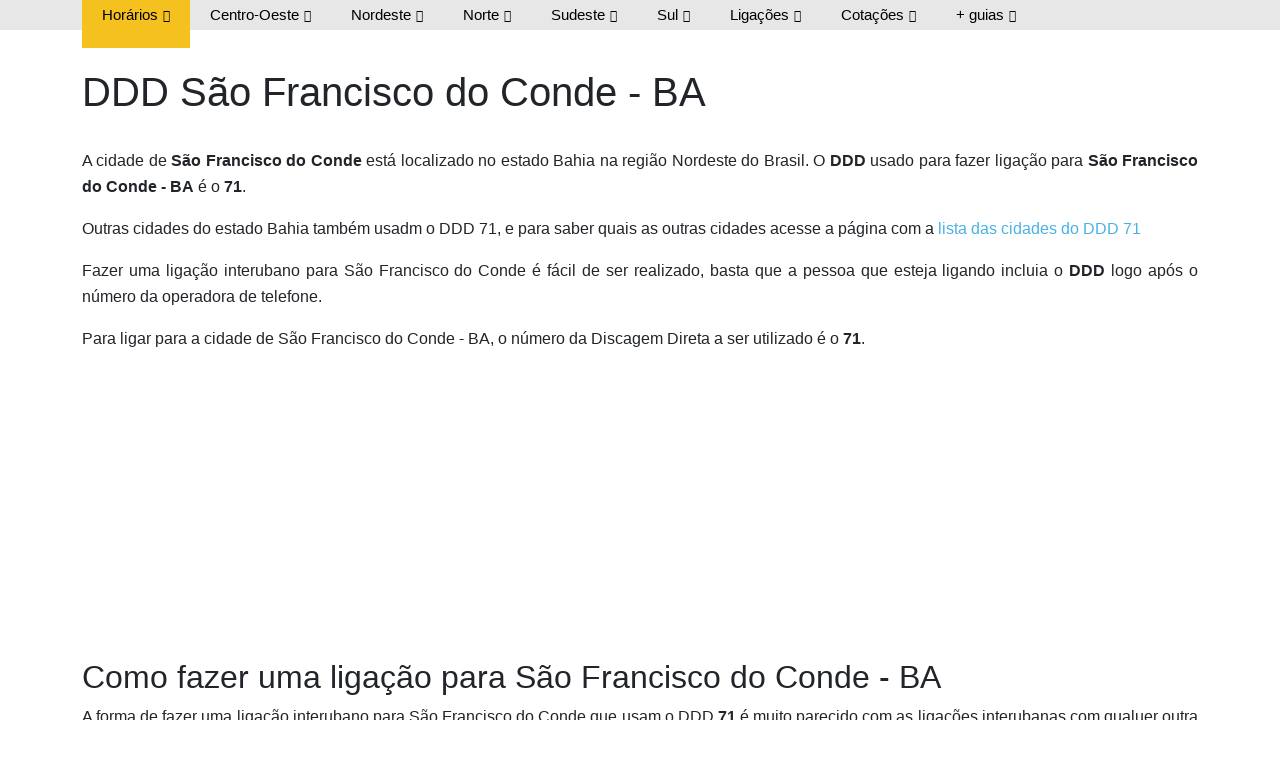

--- FILE ---
content_type: text/html; charset=utf-8
request_url: https://www.google.com/recaptcha/api2/aframe
body_size: 270
content:
<!DOCTYPE HTML><html><head><meta http-equiv="content-type" content="text/html; charset=UTF-8"></head><body><script nonce="mdGy4fwXq1NLwm3GzNz35Q">/** Anti-fraud and anti-abuse applications only. See google.com/recaptcha */ try{var clients={'sodar':'https://pagead2.googlesyndication.com/pagead/sodar?'};window.addEventListener("message",function(a){try{if(a.source===window.parent){var b=JSON.parse(a.data);var c=clients[b['id']];if(c){var d=document.createElement('img');d.src=c+b['params']+'&rc='+(localStorage.getItem("rc::a")?sessionStorage.getItem("rc::b"):"");window.document.body.appendChild(d);sessionStorage.setItem("rc::e",parseInt(sessionStorage.getItem("rc::e")||0)+1);localStorage.setItem("rc::h",'1768725357218');}}}catch(b){}});window.parent.postMessage("_grecaptcha_ready", "*");}catch(b){}</script></body></html>